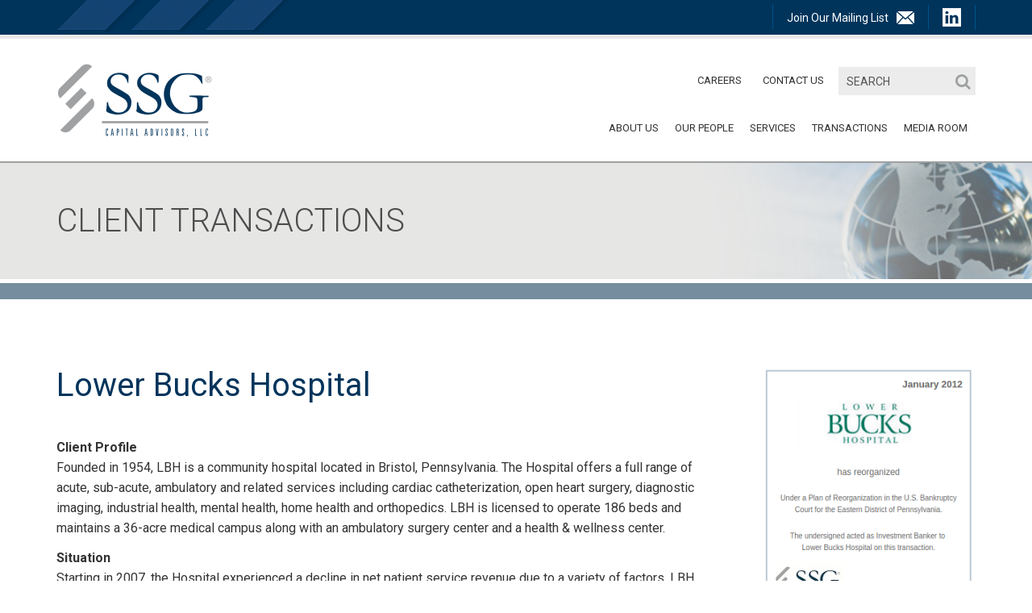

--- FILE ---
content_type: text/html; charset=UTF-8
request_url: https://www.ssgca.com/client-transaction/lower-bucks-hospital/
body_size: 3815
content:
<!doctype html><html lang="en-US"><head><meta charset="UTF-8"><meta name="viewport" content="width=device-width, initial-scale=1"><link rel="profile" href="https://gmpg.org/xfn/11"><link media="all" href="https://www.ssgca.com/wp-content/cache/autoptimize/css/autoptimize_9e11ec82b6a286e6728cb956088da634.css" rel="stylesheet"><title>Lower Bucks Hospital &#8211; SSG Capital Advisors, LLC</title><meta name='robots' content='max-image-preview:large' /><link rel="alternate" type="application/rss+xml" title="SSG Capital Advisors, LLC &raquo; Feed" href="https://www.ssgca.com/feed/" /><link rel="https://api.w.org/" href="https://www.ssgca.com/wp-json/" /><link rel="canonical" href="https://www.ssgca.com/client-transaction/lower-bucks-hospital/" /><link rel="alternate" title="oEmbed (JSON)" type="application/json+oembed" href="https://www.ssgca.com/wp-json/oembed/1.0/embed?url=https%3A%2F%2Fwww.ssgca.com%2Fclient-transaction%2Flower-bucks-hospital%2F" /><link rel="alternate" title="oEmbed (XML)" type="text/xml+oembed" href="https://www.ssgca.com/wp-json/oembed/1.0/embed?url=https%3A%2F%2Fwww.ssgca.com%2Fclient-transaction%2Flower-bucks-hospital%2F&#038;format=xml" /><link rel="icon" href="https://www.ssgca.com/wp-content/uploads/2020/11/favicon-91x150.png" sizes="32x32" /><link rel="icon" href="https://www.ssgca.com/wp-content/uploads/2020/11/favicon.png" sizes="192x192" /><link rel="apple-touch-icon" href="https://www.ssgca.com/wp-content/uploads/2020/11/favicon.png" /><meta name="msapplication-TileImage" content="https://www.ssgca.com/wp-content/uploads/2020/11/favicon.png" /></head><body data-rsssl=1 class="client-transaction-template-default single single-client-transaction postid-2936"><header class="header"><div class="header-top"><div class="container"><div class="topbar"><ul><li><a target="_blank" href="https://ssgca.com/join-ssg-email-list/"><span>Join Our Mailing List</span><img src="https://www.ssgca.com/wp-content/themes/ssgca/images/icon-mail.png" alt="Mail icon"></a></li><li><a target="_blank" href="https://www.linkedin.com/company/ssg-capital-advisors-llc"><img src="https://www.ssgca.com/wp-content/themes/ssgca/images/icon-linkedin.png" alt="Linkedin icon"></a></li></ul></div></div></div><div class="header-main"><div class="container"><div class="row"><div class="col-sm-3 col-md-2 col-lg-3 header-logo"><div class="logo"> <a href="https://www.ssgca.com"> <img src="https://www.ssgca.com/wp-content/uploads/2020/03/SSG_Logo.png" alt="SSGCA Logo" style="max-width:195px!important;"> </a></div></div><div class="col-sm-9 col-md-10 col-lg-9 header-nav"><div class="m-menu"> <span></span> <span></span> <span></span></div><div class="header-right"><div class="right-top"><div class="search-box"><form class="search-form" action="https://www.ssgca.com/" method="get"> <input type="text" name="s" class="h-search" id="search" placeholder="SEARCH" /> <button type="submit" class="h-submit"> <i class="fa fa-search"></i> </button></form></div><div class="small-navbar"><div class="menu-top-sub-menu-container"><ul id="menu-top-sub-menu" class="nav"><li id="menu-item-4893" class="menu-item menu-item-type-post_type menu-item-object-page menu-item-4893"><a href="https://www.ssgca.com/our-people/">Our People</a></li><li id="menu-item-3619" class="menu-item menu-item-type-post_type menu-item-object-page menu-item-3619"><a href="https://www.ssgca.com/careers/">Careers</a></li><li id="menu-item-3616" class="menu-item menu-item-type-post_type menu-item-object-page menu-item-3616"><a href="https://www.ssgca.com/contact_us/">Contact Us</a></li></ul></div></div></div><nav class="navbar"><div class="menu-top-menu-container"><ul id="menu-top-menu" class="nav"><li id="menu-item-68" class="menu-item menu-item-type-custom menu-item-object-custom menu-item-has-children menu-item-68"><a href="https://www.ssgca.com/about_us/">ABOUT US</a><ul class="sub-menu"><li id="menu-item-69" class="menu-item menu-item-type-post_type menu-item-object-page menu-item-69"><a href="https://www.ssgca.com/about_us/">About Us</a></li><li id="menu-item-72" class="menu-item menu-item-type-post_type menu-item-object-page menu-item-72"><a href="https://www.ssgca.com/history/">History</a></li><li id="menu-item-71" class="menu-item menu-item-type-post_type menu-item-object-page menu-item-71"><a href="https://www.ssgca.com/our-approach/">Our Approach</a></li></ul></li><li id="menu-item-75" class="menu-item menu-item-type-post_type menu-item-object-page menu-item-75"><a href="https://www.ssgca.com/our-people/">Our People</a></li><li id="menu-item-76" class="menu-item menu-item-type-custom menu-item-object-custom menu-item-has-children menu-item-76"><a href="https://www.ssgca.com/investment_banking_services/">SERVICES</a><ul class="sub-menu"><li id="menu-item-81" class="menu-item menu-item-type-post_type menu-item-object-page menu-item-81"><a href="https://www.ssgca.com/mergers_acquisitions/">Mergers &#038; Acquisitions</a></li><li id="menu-item-80" class="menu-item menu-item-type-post_type menu-item-object-page menu-item-80"><a href="https://www.ssgca.com/private_placement/">Private Placements</a></li><li id="menu-item-79" class="menu-item menu-item-type-post_type menu-item-object-page menu-item-79"><a href="https://www.ssgca.com/financial_restructurings/">Financial Restructurings</a></li><li id="menu-item-78" class="menu-item menu-item-type-post_type menu-item-object-page menu-item-78"><a href="https://www.ssgca.com/valuations/">Valuations</a></li></ul></li><li id="menu-item-83" class="menu-item menu-item-type-post_type menu-item-object-page menu-item-83"><a href="https://www.ssgca.com/client_transactions/">TRANSACTIONS</a></li><li id="menu-item-84" class="menu-item menu-item-type-custom menu-item-object-custom menu-item-has-children menu-item-84"><a href="https://www.ssgca.com/press_releases/">MEDIA ROOM</a><ul class="sub-menu"><li id="menu-item-90" class="menu-item menu-item-type-post_type menu-item-object-page menu-item-90"><a href="https://www.ssgca.com/press_releases/">Press Releases</a></li><li id="menu-item-89" class="menu-item menu-item-type-post_type menu-item-object-page current_page_parent menu-item-89"><a href="https://www.ssgca.com/news/">SSG in the News</a></li><li id="menu-item-88" class="menu-item menu-item-type-post_type menu-item-object-page menu-item-88"><a href="https://www.ssgca.com/press-kit/">Press Kit</a></li><li id="menu-item-87" class="menu-item menu-item-type-post_type menu-item-object-page menu-item-87"><a href="https://www.ssgca.com/speaking_engagements/">Speaking Engagements</a></li><li id="menu-item-86" class="menu-item menu-item-type-post_type menu-item-object-page menu-item-86"><a href="https://www.ssgca.com/published_articles/">Published Articles</a></li><li id="menu-item-85" class="menu-item menu-item-type-post_type menu-item-object-page menu-item-85"><a href="https://www.ssgca.com/video-vault/">Video Vault</a></li></ul></li></ul></div></nav></div></div></div></div></div></header><section class="main-content"><div class="inner-banner"><div class="container"><h2>CLIENT TRANSACTIONS</h2></div></div><div class="secondary-nav"></div><div class="inner-content-section two-column"><div class="container"><div class="row"><div class="col-sm-7 col-md-8 col-lg-9"><div class="left-content wow fadeInUp"><h2>Lower Bucks Hospital</h2><p><strong>Client Profile</strong><br /> Founded in 1954, LBH is a community hospital located in Bristol, Pennsylvania. The Hospital offers a full range of acute, sub-acute, ambulatory and related services including cardiac catheterization, open heart surgery, diagnostic imaging, industrial health, mental health, home health and orthopedics. LBH is licensed to operate 186 beds and maintains a 36-acre medical campus along with an ambulatory surgery center and a health &#038; wellness center.<br /> <strong>Situation</strong><br /> Starting in 2007, the Hospital experienced a decline in net patient service revenue due to a variety of factors. LBH sustained significant operating losses and, as a result, was forced to use a substantial amount of its working capital, including cash and investments, for capital expenditures, pension obligations and annual debt service. Unable to continue making the required principal payments on its secured debt, the Hospital and its subsidiaries filed for Chapter 11 in January 2010.<br /> <strong>Solution</strong><br /> LBH engaged SSG in October 2009 to explore strategic alternatives including the sale of substantially all of the Hospital&#8217;s assets as a going concern, raising additional debt or restructuring the Hospital&#8217;s $25 million of secured debt and $35 million of underfunded pension obligations. After marketing the Hospital and receiving several indications of interest, LBH&#8217;s management and professionals began to explore the potential to issue new debt in the form of long term bonds collateralized by recurring cash flow from legislatively approved grants from Bucks County (the &#8220;County&#8221;) equal to one-half of the newly approved table gaming assessment received by the County from the nearby Parx Casino. That new debt would be used to fund a stand alone Plan which would allow the Hospital to remain a not for profit and independent community full acute care facility. LBH&#8217;s professionals negotiated with all stakeholders during the lengthy engagement, including the Pension Benefit Guaranty Corporation, the Indenture Trustee for the Bondholders and the Creditors&#8217; Committee, culminating in a consensual Plan. The new $14 million bond offering through the Bucks County Redevelopment Authority, along with a new mortgage on the Hospital&#8217;s ambulatory surgery center and a portion of cash on hand were the sources of funding for the Plan which was confirmed in the U.S. Bankruptcy Court for the Eastern District of Pennsylvania on December 15, 2011 and went effective on January 19, 2012.</p></div></div><div class="col-sm-5 col-md-4 col-lg-3 sidebar wow fadeInUp"><div class="sidebar-team"><div class="transactions-widget"> <img src="https://www.ssgca.com/wp-content/uploads/2018/08/bucks.png"></div></div></div></div></div></div><div class="bottom-call-section"><div class="call-wrap"><div class="call-col"><h6>Philadelphia</h6><span>(610) 940-1094</span><a href="mailto:lmcdonough@ssgca.com">Email</a></div><div class="call-col"><h6>New York</h6><span>(212) 786-7432</span><a href="mailto:lmcdonough@ssgca.com">Email</a></div></div></div></section><footer class="footer"><div class="container"><div class="footer-nav"><div class="row"><div class="col-sm-6 col-md-3 footer-col"><section id="text-6" class="widget widget_text"><div class="textwidget"><p>Copyright 2025.<br /> SSG Capital Advisors, LLC.</p><p>All Rights Reserved</p><p>Securities offered through SSG Capital Advisors, LLC.<br /> <a href="http://www.sipc.org/"><u>Member SIPC</u></a> | <a href="http://www.finra.org/"><u>Member FINRA</u></a>, all other transactions effectuated through SSG Advisors LLC</p><p>Check the background of this investment professional on <a href="https://brokercheck.finra.org/firm/summary/150750" target="_blank" rel="noopener"><u>FINRA&#8217;s BrokerCheck</u> »</a></p></div></section></div><div class="col-sm-6 col-md-3 footer-col"><section id="text-7" class="widget widget_text"><h6 class="widget-title">Philadelphia</h6><div class="textwidget"><address>300 Barr Harbor Drive, Suite 420<br /> West Conshohocken, PA<br /> 19428</p> </address></div></section></div><div class="col-sm-6 col-md-3 footer-col"><section id="text-8" class="widget widget_text"><h6 class="widget-title">&nbsp;</h6><div class="textwidget"><p>Phone: <a href="tel:(610) 940-1094">(610) 940-1094</a><br /> Fax: <a href="tel:(610) 940-4719">(610) 940-4719</a></p></div></section></div><div class="col-sm-6 col-md-4 footer-m"><section id="nav_menu-2" class="widget widget_nav_menu"><h6 class="widget-title">Sitemap</h6><div class="menu-sitemap-footer-menu-container"><ul id="menu-sitemap-footer-menu" class="menu"><li id="menu-item-112" class="menu-item menu-item-type-post_type menu-item-object-page menu-item-home menu-item-112"><a href="https://www.ssgca.com/">Home</a></li><li id="menu-item-113" class="menu-item menu-item-type-post_type menu-item-object-page menu-item-113"><a href="https://www.ssgca.com/about_us/">About</a></li><li id="menu-item-114" class="menu-item menu-item-type-post_type menu-item-object-page menu-item-114"><a href="https://www.ssgca.com/our-people/">Our People</a></li><li id="menu-item-386" class="menu-item menu-item-type-post_type menu-item-object-page menu-item-386"><a href="https://www.ssgca.com/investment_banking_services/">Investment Banking Services</a></li><li id="menu-item-116" class="menu-item menu-item-type-post_type menu-item-object-page menu-item-116"><a href="https://www.ssgca.com/client_transactions/">Client Transactions</a></li><li id="menu-item-3669" class="menu-item menu-item-type-post_type menu-item-object-page menu-item-3669"><a href="https://www.ssgca.com/press_releases/">Media Room</a></li><li id="menu-item-118" class="menu-item menu-item-type-post_type menu-item-object-page menu-item-118"><a href="https://www.ssgca.com/contact_us/">Contact Us</a></li><li id="menu-item-3668" class="menu-item menu-item-type-post_type menu-item-object-page menu-item-3668"><a href="https://www.ssgca.com/careers/">Careers</a></li><li id="menu-item-3667" class="menu-item menu-item-type-post_type menu-item-object-page menu-item-3667"><a href="https://www.ssgca.com/disclosures/">Disclosures</a></li></ul></div></section></div></div></div></div></footer> <script type="text/javascript" src="https://www.ssgca.com/wp-includes/js/dist/hooks.min.js?ver=4d63a3d491d11ffd8ac6" id="wp-hooks-js"></script> <script type="text/javascript" src="https://www.ssgca.com/wp-includes/js/dist/i18n.min.js?ver=5e580eb46a90c2b997e6" id="wp-i18n-js"></script> <script type="text/javascript" id="wp-i18n-js-after">wp.i18n.setLocaleData( { 'text direction\u0004ltr': [ 'ltr' ] } );</script> <script type="text/javascript" id="contact-form-7-js-before">var wpcf7 = {
    "api": {
        "root": "https:\/\/www.ssgca.com\/wp-json\/",
        "namespace": "contact-form-7\/v1"
    },
    "cached": 1
};</script> <script type="text/javascript" src="https://www.google.com/recaptcha/api.js?render=6LcLlK4UAAAAAHvItCerMUffuPdT4LNt2zAK9NnN&amp;ver=3.0" id="google-recaptcha-js"></script> <script type="text/javascript" src="https://www.ssgca.com/wp-includes/js/dist/vendor/wp-polyfill.min.js?ver=3.15.0" id="wp-polyfill-js"></script> <script type="text/javascript" id="wpcf7-recaptcha-js-before">var wpcf7_recaptcha = {
    "sitekey": "6LcLlK4UAAAAAHvItCerMUffuPdT4LNt2zAK9NnN",
    "actions": {
        "homepage": "homepage",
        "contactform": "contactform"
    }
};</script> <script defer src="https://www.ssgca.com/wp-content/cache/autoptimize/js/autoptimize_b50f73779dda7383606fc15f495c3d34.js"></script></body></html><!-- Cache Enabler by KeyCDN @ Tue, 06 Jan 2026 00:05:55 GMT (https-index.html) -->

--- FILE ---
content_type: text/html; charset=utf-8
request_url: https://www.google.com/recaptcha/api2/anchor?ar=1&k=6LcLlK4UAAAAAHvItCerMUffuPdT4LNt2zAK9NnN&co=aHR0cHM6Ly93d3cuc3NnY2EuY29tOjQ0Mw..&hl=en&v=PoyoqOPhxBO7pBk68S4YbpHZ&size=invisible&anchor-ms=20000&execute-ms=30000&cb=7g9i6p7ygr8b
body_size: 48679
content:
<!DOCTYPE HTML><html dir="ltr" lang="en"><head><meta http-equiv="Content-Type" content="text/html; charset=UTF-8">
<meta http-equiv="X-UA-Compatible" content="IE=edge">
<title>reCAPTCHA</title>
<style type="text/css">
/* cyrillic-ext */
@font-face {
  font-family: 'Roboto';
  font-style: normal;
  font-weight: 400;
  font-stretch: 100%;
  src: url(//fonts.gstatic.com/s/roboto/v48/KFO7CnqEu92Fr1ME7kSn66aGLdTylUAMa3GUBHMdazTgWw.woff2) format('woff2');
  unicode-range: U+0460-052F, U+1C80-1C8A, U+20B4, U+2DE0-2DFF, U+A640-A69F, U+FE2E-FE2F;
}
/* cyrillic */
@font-face {
  font-family: 'Roboto';
  font-style: normal;
  font-weight: 400;
  font-stretch: 100%;
  src: url(//fonts.gstatic.com/s/roboto/v48/KFO7CnqEu92Fr1ME7kSn66aGLdTylUAMa3iUBHMdazTgWw.woff2) format('woff2');
  unicode-range: U+0301, U+0400-045F, U+0490-0491, U+04B0-04B1, U+2116;
}
/* greek-ext */
@font-face {
  font-family: 'Roboto';
  font-style: normal;
  font-weight: 400;
  font-stretch: 100%;
  src: url(//fonts.gstatic.com/s/roboto/v48/KFO7CnqEu92Fr1ME7kSn66aGLdTylUAMa3CUBHMdazTgWw.woff2) format('woff2');
  unicode-range: U+1F00-1FFF;
}
/* greek */
@font-face {
  font-family: 'Roboto';
  font-style: normal;
  font-weight: 400;
  font-stretch: 100%;
  src: url(//fonts.gstatic.com/s/roboto/v48/KFO7CnqEu92Fr1ME7kSn66aGLdTylUAMa3-UBHMdazTgWw.woff2) format('woff2');
  unicode-range: U+0370-0377, U+037A-037F, U+0384-038A, U+038C, U+038E-03A1, U+03A3-03FF;
}
/* math */
@font-face {
  font-family: 'Roboto';
  font-style: normal;
  font-weight: 400;
  font-stretch: 100%;
  src: url(//fonts.gstatic.com/s/roboto/v48/KFO7CnqEu92Fr1ME7kSn66aGLdTylUAMawCUBHMdazTgWw.woff2) format('woff2');
  unicode-range: U+0302-0303, U+0305, U+0307-0308, U+0310, U+0312, U+0315, U+031A, U+0326-0327, U+032C, U+032F-0330, U+0332-0333, U+0338, U+033A, U+0346, U+034D, U+0391-03A1, U+03A3-03A9, U+03B1-03C9, U+03D1, U+03D5-03D6, U+03F0-03F1, U+03F4-03F5, U+2016-2017, U+2034-2038, U+203C, U+2040, U+2043, U+2047, U+2050, U+2057, U+205F, U+2070-2071, U+2074-208E, U+2090-209C, U+20D0-20DC, U+20E1, U+20E5-20EF, U+2100-2112, U+2114-2115, U+2117-2121, U+2123-214F, U+2190, U+2192, U+2194-21AE, U+21B0-21E5, U+21F1-21F2, U+21F4-2211, U+2213-2214, U+2216-22FF, U+2308-230B, U+2310, U+2319, U+231C-2321, U+2336-237A, U+237C, U+2395, U+239B-23B7, U+23D0, U+23DC-23E1, U+2474-2475, U+25AF, U+25B3, U+25B7, U+25BD, U+25C1, U+25CA, U+25CC, U+25FB, U+266D-266F, U+27C0-27FF, U+2900-2AFF, U+2B0E-2B11, U+2B30-2B4C, U+2BFE, U+3030, U+FF5B, U+FF5D, U+1D400-1D7FF, U+1EE00-1EEFF;
}
/* symbols */
@font-face {
  font-family: 'Roboto';
  font-style: normal;
  font-weight: 400;
  font-stretch: 100%;
  src: url(//fonts.gstatic.com/s/roboto/v48/KFO7CnqEu92Fr1ME7kSn66aGLdTylUAMaxKUBHMdazTgWw.woff2) format('woff2');
  unicode-range: U+0001-000C, U+000E-001F, U+007F-009F, U+20DD-20E0, U+20E2-20E4, U+2150-218F, U+2190, U+2192, U+2194-2199, U+21AF, U+21E6-21F0, U+21F3, U+2218-2219, U+2299, U+22C4-22C6, U+2300-243F, U+2440-244A, U+2460-24FF, U+25A0-27BF, U+2800-28FF, U+2921-2922, U+2981, U+29BF, U+29EB, U+2B00-2BFF, U+4DC0-4DFF, U+FFF9-FFFB, U+10140-1018E, U+10190-1019C, U+101A0, U+101D0-101FD, U+102E0-102FB, U+10E60-10E7E, U+1D2C0-1D2D3, U+1D2E0-1D37F, U+1F000-1F0FF, U+1F100-1F1AD, U+1F1E6-1F1FF, U+1F30D-1F30F, U+1F315, U+1F31C, U+1F31E, U+1F320-1F32C, U+1F336, U+1F378, U+1F37D, U+1F382, U+1F393-1F39F, U+1F3A7-1F3A8, U+1F3AC-1F3AF, U+1F3C2, U+1F3C4-1F3C6, U+1F3CA-1F3CE, U+1F3D4-1F3E0, U+1F3ED, U+1F3F1-1F3F3, U+1F3F5-1F3F7, U+1F408, U+1F415, U+1F41F, U+1F426, U+1F43F, U+1F441-1F442, U+1F444, U+1F446-1F449, U+1F44C-1F44E, U+1F453, U+1F46A, U+1F47D, U+1F4A3, U+1F4B0, U+1F4B3, U+1F4B9, U+1F4BB, U+1F4BF, U+1F4C8-1F4CB, U+1F4D6, U+1F4DA, U+1F4DF, U+1F4E3-1F4E6, U+1F4EA-1F4ED, U+1F4F7, U+1F4F9-1F4FB, U+1F4FD-1F4FE, U+1F503, U+1F507-1F50B, U+1F50D, U+1F512-1F513, U+1F53E-1F54A, U+1F54F-1F5FA, U+1F610, U+1F650-1F67F, U+1F687, U+1F68D, U+1F691, U+1F694, U+1F698, U+1F6AD, U+1F6B2, U+1F6B9-1F6BA, U+1F6BC, U+1F6C6-1F6CF, U+1F6D3-1F6D7, U+1F6E0-1F6EA, U+1F6F0-1F6F3, U+1F6F7-1F6FC, U+1F700-1F7FF, U+1F800-1F80B, U+1F810-1F847, U+1F850-1F859, U+1F860-1F887, U+1F890-1F8AD, U+1F8B0-1F8BB, U+1F8C0-1F8C1, U+1F900-1F90B, U+1F93B, U+1F946, U+1F984, U+1F996, U+1F9E9, U+1FA00-1FA6F, U+1FA70-1FA7C, U+1FA80-1FA89, U+1FA8F-1FAC6, U+1FACE-1FADC, U+1FADF-1FAE9, U+1FAF0-1FAF8, U+1FB00-1FBFF;
}
/* vietnamese */
@font-face {
  font-family: 'Roboto';
  font-style: normal;
  font-weight: 400;
  font-stretch: 100%;
  src: url(//fonts.gstatic.com/s/roboto/v48/KFO7CnqEu92Fr1ME7kSn66aGLdTylUAMa3OUBHMdazTgWw.woff2) format('woff2');
  unicode-range: U+0102-0103, U+0110-0111, U+0128-0129, U+0168-0169, U+01A0-01A1, U+01AF-01B0, U+0300-0301, U+0303-0304, U+0308-0309, U+0323, U+0329, U+1EA0-1EF9, U+20AB;
}
/* latin-ext */
@font-face {
  font-family: 'Roboto';
  font-style: normal;
  font-weight: 400;
  font-stretch: 100%;
  src: url(//fonts.gstatic.com/s/roboto/v48/KFO7CnqEu92Fr1ME7kSn66aGLdTylUAMa3KUBHMdazTgWw.woff2) format('woff2');
  unicode-range: U+0100-02BA, U+02BD-02C5, U+02C7-02CC, U+02CE-02D7, U+02DD-02FF, U+0304, U+0308, U+0329, U+1D00-1DBF, U+1E00-1E9F, U+1EF2-1EFF, U+2020, U+20A0-20AB, U+20AD-20C0, U+2113, U+2C60-2C7F, U+A720-A7FF;
}
/* latin */
@font-face {
  font-family: 'Roboto';
  font-style: normal;
  font-weight: 400;
  font-stretch: 100%;
  src: url(//fonts.gstatic.com/s/roboto/v48/KFO7CnqEu92Fr1ME7kSn66aGLdTylUAMa3yUBHMdazQ.woff2) format('woff2');
  unicode-range: U+0000-00FF, U+0131, U+0152-0153, U+02BB-02BC, U+02C6, U+02DA, U+02DC, U+0304, U+0308, U+0329, U+2000-206F, U+20AC, U+2122, U+2191, U+2193, U+2212, U+2215, U+FEFF, U+FFFD;
}
/* cyrillic-ext */
@font-face {
  font-family: 'Roboto';
  font-style: normal;
  font-weight: 500;
  font-stretch: 100%;
  src: url(//fonts.gstatic.com/s/roboto/v48/KFO7CnqEu92Fr1ME7kSn66aGLdTylUAMa3GUBHMdazTgWw.woff2) format('woff2');
  unicode-range: U+0460-052F, U+1C80-1C8A, U+20B4, U+2DE0-2DFF, U+A640-A69F, U+FE2E-FE2F;
}
/* cyrillic */
@font-face {
  font-family: 'Roboto';
  font-style: normal;
  font-weight: 500;
  font-stretch: 100%;
  src: url(//fonts.gstatic.com/s/roboto/v48/KFO7CnqEu92Fr1ME7kSn66aGLdTylUAMa3iUBHMdazTgWw.woff2) format('woff2');
  unicode-range: U+0301, U+0400-045F, U+0490-0491, U+04B0-04B1, U+2116;
}
/* greek-ext */
@font-face {
  font-family: 'Roboto';
  font-style: normal;
  font-weight: 500;
  font-stretch: 100%;
  src: url(//fonts.gstatic.com/s/roboto/v48/KFO7CnqEu92Fr1ME7kSn66aGLdTylUAMa3CUBHMdazTgWw.woff2) format('woff2');
  unicode-range: U+1F00-1FFF;
}
/* greek */
@font-face {
  font-family: 'Roboto';
  font-style: normal;
  font-weight: 500;
  font-stretch: 100%;
  src: url(//fonts.gstatic.com/s/roboto/v48/KFO7CnqEu92Fr1ME7kSn66aGLdTylUAMa3-UBHMdazTgWw.woff2) format('woff2');
  unicode-range: U+0370-0377, U+037A-037F, U+0384-038A, U+038C, U+038E-03A1, U+03A3-03FF;
}
/* math */
@font-face {
  font-family: 'Roboto';
  font-style: normal;
  font-weight: 500;
  font-stretch: 100%;
  src: url(//fonts.gstatic.com/s/roboto/v48/KFO7CnqEu92Fr1ME7kSn66aGLdTylUAMawCUBHMdazTgWw.woff2) format('woff2');
  unicode-range: U+0302-0303, U+0305, U+0307-0308, U+0310, U+0312, U+0315, U+031A, U+0326-0327, U+032C, U+032F-0330, U+0332-0333, U+0338, U+033A, U+0346, U+034D, U+0391-03A1, U+03A3-03A9, U+03B1-03C9, U+03D1, U+03D5-03D6, U+03F0-03F1, U+03F4-03F5, U+2016-2017, U+2034-2038, U+203C, U+2040, U+2043, U+2047, U+2050, U+2057, U+205F, U+2070-2071, U+2074-208E, U+2090-209C, U+20D0-20DC, U+20E1, U+20E5-20EF, U+2100-2112, U+2114-2115, U+2117-2121, U+2123-214F, U+2190, U+2192, U+2194-21AE, U+21B0-21E5, U+21F1-21F2, U+21F4-2211, U+2213-2214, U+2216-22FF, U+2308-230B, U+2310, U+2319, U+231C-2321, U+2336-237A, U+237C, U+2395, U+239B-23B7, U+23D0, U+23DC-23E1, U+2474-2475, U+25AF, U+25B3, U+25B7, U+25BD, U+25C1, U+25CA, U+25CC, U+25FB, U+266D-266F, U+27C0-27FF, U+2900-2AFF, U+2B0E-2B11, U+2B30-2B4C, U+2BFE, U+3030, U+FF5B, U+FF5D, U+1D400-1D7FF, U+1EE00-1EEFF;
}
/* symbols */
@font-face {
  font-family: 'Roboto';
  font-style: normal;
  font-weight: 500;
  font-stretch: 100%;
  src: url(//fonts.gstatic.com/s/roboto/v48/KFO7CnqEu92Fr1ME7kSn66aGLdTylUAMaxKUBHMdazTgWw.woff2) format('woff2');
  unicode-range: U+0001-000C, U+000E-001F, U+007F-009F, U+20DD-20E0, U+20E2-20E4, U+2150-218F, U+2190, U+2192, U+2194-2199, U+21AF, U+21E6-21F0, U+21F3, U+2218-2219, U+2299, U+22C4-22C6, U+2300-243F, U+2440-244A, U+2460-24FF, U+25A0-27BF, U+2800-28FF, U+2921-2922, U+2981, U+29BF, U+29EB, U+2B00-2BFF, U+4DC0-4DFF, U+FFF9-FFFB, U+10140-1018E, U+10190-1019C, U+101A0, U+101D0-101FD, U+102E0-102FB, U+10E60-10E7E, U+1D2C0-1D2D3, U+1D2E0-1D37F, U+1F000-1F0FF, U+1F100-1F1AD, U+1F1E6-1F1FF, U+1F30D-1F30F, U+1F315, U+1F31C, U+1F31E, U+1F320-1F32C, U+1F336, U+1F378, U+1F37D, U+1F382, U+1F393-1F39F, U+1F3A7-1F3A8, U+1F3AC-1F3AF, U+1F3C2, U+1F3C4-1F3C6, U+1F3CA-1F3CE, U+1F3D4-1F3E0, U+1F3ED, U+1F3F1-1F3F3, U+1F3F5-1F3F7, U+1F408, U+1F415, U+1F41F, U+1F426, U+1F43F, U+1F441-1F442, U+1F444, U+1F446-1F449, U+1F44C-1F44E, U+1F453, U+1F46A, U+1F47D, U+1F4A3, U+1F4B0, U+1F4B3, U+1F4B9, U+1F4BB, U+1F4BF, U+1F4C8-1F4CB, U+1F4D6, U+1F4DA, U+1F4DF, U+1F4E3-1F4E6, U+1F4EA-1F4ED, U+1F4F7, U+1F4F9-1F4FB, U+1F4FD-1F4FE, U+1F503, U+1F507-1F50B, U+1F50D, U+1F512-1F513, U+1F53E-1F54A, U+1F54F-1F5FA, U+1F610, U+1F650-1F67F, U+1F687, U+1F68D, U+1F691, U+1F694, U+1F698, U+1F6AD, U+1F6B2, U+1F6B9-1F6BA, U+1F6BC, U+1F6C6-1F6CF, U+1F6D3-1F6D7, U+1F6E0-1F6EA, U+1F6F0-1F6F3, U+1F6F7-1F6FC, U+1F700-1F7FF, U+1F800-1F80B, U+1F810-1F847, U+1F850-1F859, U+1F860-1F887, U+1F890-1F8AD, U+1F8B0-1F8BB, U+1F8C0-1F8C1, U+1F900-1F90B, U+1F93B, U+1F946, U+1F984, U+1F996, U+1F9E9, U+1FA00-1FA6F, U+1FA70-1FA7C, U+1FA80-1FA89, U+1FA8F-1FAC6, U+1FACE-1FADC, U+1FADF-1FAE9, U+1FAF0-1FAF8, U+1FB00-1FBFF;
}
/* vietnamese */
@font-face {
  font-family: 'Roboto';
  font-style: normal;
  font-weight: 500;
  font-stretch: 100%;
  src: url(//fonts.gstatic.com/s/roboto/v48/KFO7CnqEu92Fr1ME7kSn66aGLdTylUAMa3OUBHMdazTgWw.woff2) format('woff2');
  unicode-range: U+0102-0103, U+0110-0111, U+0128-0129, U+0168-0169, U+01A0-01A1, U+01AF-01B0, U+0300-0301, U+0303-0304, U+0308-0309, U+0323, U+0329, U+1EA0-1EF9, U+20AB;
}
/* latin-ext */
@font-face {
  font-family: 'Roboto';
  font-style: normal;
  font-weight: 500;
  font-stretch: 100%;
  src: url(//fonts.gstatic.com/s/roboto/v48/KFO7CnqEu92Fr1ME7kSn66aGLdTylUAMa3KUBHMdazTgWw.woff2) format('woff2');
  unicode-range: U+0100-02BA, U+02BD-02C5, U+02C7-02CC, U+02CE-02D7, U+02DD-02FF, U+0304, U+0308, U+0329, U+1D00-1DBF, U+1E00-1E9F, U+1EF2-1EFF, U+2020, U+20A0-20AB, U+20AD-20C0, U+2113, U+2C60-2C7F, U+A720-A7FF;
}
/* latin */
@font-face {
  font-family: 'Roboto';
  font-style: normal;
  font-weight: 500;
  font-stretch: 100%;
  src: url(//fonts.gstatic.com/s/roboto/v48/KFO7CnqEu92Fr1ME7kSn66aGLdTylUAMa3yUBHMdazQ.woff2) format('woff2');
  unicode-range: U+0000-00FF, U+0131, U+0152-0153, U+02BB-02BC, U+02C6, U+02DA, U+02DC, U+0304, U+0308, U+0329, U+2000-206F, U+20AC, U+2122, U+2191, U+2193, U+2212, U+2215, U+FEFF, U+FFFD;
}
/* cyrillic-ext */
@font-face {
  font-family: 'Roboto';
  font-style: normal;
  font-weight: 900;
  font-stretch: 100%;
  src: url(//fonts.gstatic.com/s/roboto/v48/KFO7CnqEu92Fr1ME7kSn66aGLdTylUAMa3GUBHMdazTgWw.woff2) format('woff2');
  unicode-range: U+0460-052F, U+1C80-1C8A, U+20B4, U+2DE0-2DFF, U+A640-A69F, U+FE2E-FE2F;
}
/* cyrillic */
@font-face {
  font-family: 'Roboto';
  font-style: normal;
  font-weight: 900;
  font-stretch: 100%;
  src: url(//fonts.gstatic.com/s/roboto/v48/KFO7CnqEu92Fr1ME7kSn66aGLdTylUAMa3iUBHMdazTgWw.woff2) format('woff2');
  unicode-range: U+0301, U+0400-045F, U+0490-0491, U+04B0-04B1, U+2116;
}
/* greek-ext */
@font-face {
  font-family: 'Roboto';
  font-style: normal;
  font-weight: 900;
  font-stretch: 100%;
  src: url(//fonts.gstatic.com/s/roboto/v48/KFO7CnqEu92Fr1ME7kSn66aGLdTylUAMa3CUBHMdazTgWw.woff2) format('woff2');
  unicode-range: U+1F00-1FFF;
}
/* greek */
@font-face {
  font-family: 'Roboto';
  font-style: normal;
  font-weight: 900;
  font-stretch: 100%;
  src: url(//fonts.gstatic.com/s/roboto/v48/KFO7CnqEu92Fr1ME7kSn66aGLdTylUAMa3-UBHMdazTgWw.woff2) format('woff2');
  unicode-range: U+0370-0377, U+037A-037F, U+0384-038A, U+038C, U+038E-03A1, U+03A3-03FF;
}
/* math */
@font-face {
  font-family: 'Roboto';
  font-style: normal;
  font-weight: 900;
  font-stretch: 100%;
  src: url(//fonts.gstatic.com/s/roboto/v48/KFO7CnqEu92Fr1ME7kSn66aGLdTylUAMawCUBHMdazTgWw.woff2) format('woff2');
  unicode-range: U+0302-0303, U+0305, U+0307-0308, U+0310, U+0312, U+0315, U+031A, U+0326-0327, U+032C, U+032F-0330, U+0332-0333, U+0338, U+033A, U+0346, U+034D, U+0391-03A1, U+03A3-03A9, U+03B1-03C9, U+03D1, U+03D5-03D6, U+03F0-03F1, U+03F4-03F5, U+2016-2017, U+2034-2038, U+203C, U+2040, U+2043, U+2047, U+2050, U+2057, U+205F, U+2070-2071, U+2074-208E, U+2090-209C, U+20D0-20DC, U+20E1, U+20E5-20EF, U+2100-2112, U+2114-2115, U+2117-2121, U+2123-214F, U+2190, U+2192, U+2194-21AE, U+21B0-21E5, U+21F1-21F2, U+21F4-2211, U+2213-2214, U+2216-22FF, U+2308-230B, U+2310, U+2319, U+231C-2321, U+2336-237A, U+237C, U+2395, U+239B-23B7, U+23D0, U+23DC-23E1, U+2474-2475, U+25AF, U+25B3, U+25B7, U+25BD, U+25C1, U+25CA, U+25CC, U+25FB, U+266D-266F, U+27C0-27FF, U+2900-2AFF, U+2B0E-2B11, U+2B30-2B4C, U+2BFE, U+3030, U+FF5B, U+FF5D, U+1D400-1D7FF, U+1EE00-1EEFF;
}
/* symbols */
@font-face {
  font-family: 'Roboto';
  font-style: normal;
  font-weight: 900;
  font-stretch: 100%;
  src: url(//fonts.gstatic.com/s/roboto/v48/KFO7CnqEu92Fr1ME7kSn66aGLdTylUAMaxKUBHMdazTgWw.woff2) format('woff2');
  unicode-range: U+0001-000C, U+000E-001F, U+007F-009F, U+20DD-20E0, U+20E2-20E4, U+2150-218F, U+2190, U+2192, U+2194-2199, U+21AF, U+21E6-21F0, U+21F3, U+2218-2219, U+2299, U+22C4-22C6, U+2300-243F, U+2440-244A, U+2460-24FF, U+25A0-27BF, U+2800-28FF, U+2921-2922, U+2981, U+29BF, U+29EB, U+2B00-2BFF, U+4DC0-4DFF, U+FFF9-FFFB, U+10140-1018E, U+10190-1019C, U+101A0, U+101D0-101FD, U+102E0-102FB, U+10E60-10E7E, U+1D2C0-1D2D3, U+1D2E0-1D37F, U+1F000-1F0FF, U+1F100-1F1AD, U+1F1E6-1F1FF, U+1F30D-1F30F, U+1F315, U+1F31C, U+1F31E, U+1F320-1F32C, U+1F336, U+1F378, U+1F37D, U+1F382, U+1F393-1F39F, U+1F3A7-1F3A8, U+1F3AC-1F3AF, U+1F3C2, U+1F3C4-1F3C6, U+1F3CA-1F3CE, U+1F3D4-1F3E0, U+1F3ED, U+1F3F1-1F3F3, U+1F3F5-1F3F7, U+1F408, U+1F415, U+1F41F, U+1F426, U+1F43F, U+1F441-1F442, U+1F444, U+1F446-1F449, U+1F44C-1F44E, U+1F453, U+1F46A, U+1F47D, U+1F4A3, U+1F4B0, U+1F4B3, U+1F4B9, U+1F4BB, U+1F4BF, U+1F4C8-1F4CB, U+1F4D6, U+1F4DA, U+1F4DF, U+1F4E3-1F4E6, U+1F4EA-1F4ED, U+1F4F7, U+1F4F9-1F4FB, U+1F4FD-1F4FE, U+1F503, U+1F507-1F50B, U+1F50D, U+1F512-1F513, U+1F53E-1F54A, U+1F54F-1F5FA, U+1F610, U+1F650-1F67F, U+1F687, U+1F68D, U+1F691, U+1F694, U+1F698, U+1F6AD, U+1F6B2, U+1F6B9-1F6BA, U+1F6BC, U+1F6C6-1F6CF, U+1F6D3-1F6D7, U+1F6E0-1F6EA, U+1F6F0-1F6F3, U+1F6F7-1F6FC, U+1F700-1F7FF, U+1F800-1F80B, U+1F810-1F847, U+1F850-1F859, U+1F860-1F887, U+1F890-1F8AD, U+1F8B0-1F8BB, U+1F8C0-1F8C1, U+1F900-1F90B, U+1F93B, U+1F946, U+1F984, U+1F996, U+1F9E9, U+1FA00-1FA6F, U+1FA70-1FA7C, U+1FA80-1FA89, U+1FA8F-1FAC6, U+1FACE-1FADC, U+1FADF-1FAE9, U+1FAF0-1FAF8, U+1FB00-1FBFF;
}
/* vietnamese */
@font-face {
  font-family: 'Roboto';
  font-style: normal;
  font-weight: 900;
  font-stretch: 100%;
  src: url(//fonts.gstatic.com/s/roboto/v48/KFO7CnqEu92Fr1ME7kSn66aGLdTylUAMa3OUBHMdazTgWw.woff2) format('woff2');
  unicode-range: U+0102-0103, U+0110-0111, U+0128-0129, U+0168-0169, U+01A0-01A1, U+01AF-01B0, U+0300-0301, U+0303-0304, U+0308-0309, U+0323, U+0329, U+1EA0-1EF9, U+20AB;
}
/* latin-ext */
@font-face {
  font-family: 'Roboto';
  font-style: normal;
  font-weight: 900;
  font-stretch: 100%;
  src: url(//fonts.gstatic.com/s/roboto/v48/KFO7CnqEu92Fr1ME7kSn66aGLdTylUAMa3KUBHMdazTgWw.woff2) format('woff2');
  unicode-range: U+0100-02BA, U+02BD-02C5, U+02C7-02CC, U+02CE-02D7, U+02DD-02FF, U+0304, U+0308, U+0329, U+1D00-1DBF, U+1E00-1E9F, U+1EF2-1EFF, U+2020, U+20A0-20AB, U+20AD-20C0, U+2113, U+2C60-2C7F, U+A720-A7FF;
}
/* latin */
@font-face {
  font-family: 'Roboto';
  font-style: normal;
  font-weight: 900;
  font-stretch: 100%;
  src: url(//fonts.gstatic.com/s/roboto/v48/KFO7CnqEu92Fr1ME7kSn66aGLdTylUAMa3yUBHMdazQ.woff2) format('woff2');
  unicode-range: U+0000-00FF, U+0131, U+0152-0153, U+02BB-02BC, U+02C6, U+02DA, U+02DC, U+0304, U+0308, U+0329, U+2000-206F, U+20AC, U+2122, U+2191, U+2193, U+2212, U+2215, U+FEFF, U+FFFD;
}

</style>
<link rel="stylesheet" type="text/css" href="https://www.gstatic.com/recaptcha/releases/PoyoqOPhxBO7pBk68S4YbpHZ/styles__ltr.css">
<script nonce="PRKWe794pFlw6mfcsaoRiA" type="text/javascript">window['__recaptcha_api'] = 'https://www.google.com/recaptcha/api2/';</script>
<script type="text/javascript" src="https://www.gstatic.com/recaptcha/releases/PoyoqOPhxBO7pBk68S4YbpHZ/recaptcha__en.js" nonce="PRKWe794pFlw6mfcsaoRiA">
      
    </script></head>
<body><div id="rc-anchor-alert" class="rc-anchor-alert"></div>
<input type="hidden" id="recaptcha-token" value="[base64]">
<script type="text/javascript" nonce="PRKWe794pFlw6mfcsaoRiA">
      recaptcha.anchor.Main.init("[\x22ainput\x22,[\x22bgdata\x22,\x22\x22,\[base64]/[base64]/[base64]/[base64]/[base64]/[base64]/[base64]/[base64]/[base64]/[base64]\\u003d\x22,\[base64]\\u003d\\u003d\x22,\x22wrfCj8OdWcO4ZT3CvMORw5dFw7/[base64]/CrMKSUMOnbsOiLsKoGsOXwqlOBzHDlcOqC1rDocKbw6ImK8OLw7Z2wq/[base64]/Cq8Kow47CgsO9W8ONw7gYwo/CiMK/InY1UzIyM8KXwqXCtGvDnlTCojsswo0HwoLClsOoMsKFGAHDv0ULb8OqworCtUxORGktwoDClQh3w7peUW3DmCbCnXE2CcKaw4HDscKNw7o5PFrDoMOBworCqMO/AsOyQMO/f8KZw6fDkFTDgCrDscOxLsK6LA3CjgN2IMOxwo8jEMOBwrssE8K6w4pOwpBdOMOuwqDDmMKpSTcIw4DDlsKvIjfDh1XClsO0ETXDixhWLUlZw7nCnX3DpCTDuRE3R1/DhzDChEx1XCwjw5LDusOEbmfDvV5ZGzhye8OZwofDs1pvw6c3w7slw487wrLCi8KzKiPDn8Klwos6wr7DlVMEw457BFw/XVbCqlLChkQ0w5QTRsO7PQs0w6vCj8KPw5TDiQk6KcOmw5lMSmcHwovCtMKbwoHDv8Oqwp3Co8Ouw5nDlsK1cndDwp/CrTtDMgXDmsOGK8Oiw5nDtsO7w5xUw7zCicKKwpHCqsK/IjnCpgd/[base64]/Ck8Oew5PDvDfDo8K0w5DCscOrekrCjXYubcOVwqfDsMKZwqZZMQ0CJznCmQJzwpPCl1t/wpfCgsOZw4rCisOwwrPDt2LDmMODw5PDiUXCjljCq8KjNypawrxpdjbCkMOWw77Chm/DmnfDkcOLBSRbwostw5odbAJJQiUifRR1M8KDIcKmMsKvwoLCki7CnMO6w71RQiVbHXHCvF8bw4vCg8OEw6HCtlxdwpHDigUlw5HCoCgpw6UCZ8OZwrIoZ8Opw65vEHkyw5XDuDd/[base64]/Cn8OJwopbw47DtsKawp5iYsOtwpgKwpEEwpzCllEkw7U4G8OTw5s7LMOZwqPCpMO2w5Nqwr7DvMO2A8OGw6tdw77Coz1HfsOQwpEcwr7CsWfClDrDmxEow6hIMC3DiX/Dpy4fwqDDrsOAciJew4tBEGvCssODw6LCsTXDiDfDhjPCmMOWwo1kw5Ypw5fCr17CtsKKVcK9w5E8d1t2w40twrhoaVx9c8Kiw694wprDiAQVwrzCiULCtVzChm9NwrbCiMKRw5/Ckyc/wqJjw7RCNMONwo/[base64]/w5fDrsO0FF3Du1fDhsOac3vCvcOhasKwwrXDmcO6w6XCpMK7wqhRw6opwoZww4zDnFPCv1PDgF/[base64]/c1IcAsKTwqDDoFrCv8O0w73DrH/[base64]/Dt0l+N8OBL8OyLBTDlcOxQy7CjcK1w5UZwr8LFRHCjMONwpcBcMK8woIbWMKQFsOmasK1Bg5ewowdwo9mwobClHXCqznChMOtwq3CqsKXKsKBw4nCgjfCjcKbRMOBQhJoNwpHH8KTw5nDnzEpw73Dm2TClDTDn1l9wpvCssKvw4thb24jw5/DiW/DqMKxN0oVw6pHQcKAw7g4wo5kw7/DlQvDoFZew70fw6Udwo/Dq8KTwrDDr8Kuw5YkEcKmwrPCmSzDqsOuTHXCl1nCmcOILwjCssK3RHTDn8ODwos7VxQUwq/[base64]/w53CsGQWw7wIw5rDnDLCoCVewpzCscONw7/DjnAlw717LsOnbMOnwrwGVMKSFBgHw6/Ct1/Dn8Ofw5ISFcKKGwQBwo4rwpoNJDzDux0Fw5Mkw7kTw5nCvnXCrXFCw7XDmQc4LSrCiGpVwo/CiFPDrEzDoMK3XkkDw5HDnAvDghfDqcKXw7nCk8K9wqVGwrFnMTDDh0h6w5bCgsKvN8KPwqHCu8O5wrkOB8OBHcKhwophw4s6cB4mRFPDssOGw5TCuSXCn2HDumDCi3MFXnxHTCvCi8O4cF57wrbCqMO9wrwmPsOxw7QKUAzDvx5zw7rCkMOTw7jDn1kaa0/Cj2pLwpoNLMOEwoDCji7CjMONw68LwrIdw6Bpw5otwrXDpMKhw6DCmcOFFcKMw6Jjw6rDqQwucsKsAMK2w7DDiMKiwpzDusKpO8KDw7zCgzFQwqFPwphKXj/DrkXDhjU5ZHcmw4pGfcOXKMK1w7tiFsKUdcOzSwBXw5rDs8Kdw7/[base64]/DkT/CvcONwrTCkBtJBMKlCcKRwo3DnXrCnGTCi8KUA20Dw6xCFTfDhMOSZMOSw7HDqETCicKlw6gHcF98w6LChMO4wrkdwoHDvmTDpjLDmURow7fDr8KZw7PDr8Kcw6nCvAMPw6xtX8KYLTXDoTbDv0IawoAseyUXC8K/wr1YWnAESlbClSvChMKIN8ONbE3CoBw9w5JYw4TCkUljw6UQezzCpMKZwqlFw6HCisOMWHAFwqXDh8KCw4h+JsKmw7RZw5bDrcOTwq49woRUw5/Cp8OscADDqUDCv8Ouf2t7wrNrMkbDnMKwJ8Knw7p3w7dow7jClcKzw5VNwrXCg8O4w7bCqWN9Tk/CrcKTwqnCrmQ4w5l6w6bCoVVcwpfDrlrDgsKbw419w4/DlsOFwrgQXMOsG8K/wqzCusK2wo1NdGcow7hiw6LDrAbCjDkHYRYVcFTCl8KVScKZw797A8OracKUQC4WJsOxIitYwodywoBDQcKzbsKmwr3Du0jCvxEqRsKiwr/DpAQGZsKEKsOsfltlwqzDq8O1DhzDv8KPw6lnVh3DhMOvw7MUdMO/[base64]/[base64]/[base64]/[base64]/DlMOsJFrCoyELJ8O+EsKwLsKFwpE5WG7DpsO4w7DCvMOVw4DCpMOSw5gdOcO/wobDg8O1JTvCo8KSIsOXw6Qrw4TCp8KywqkkE8OfWMO6wp5KwqvDv8K+YHfCocKmw6DDlS0HwrQcRMKUwrFsWFfDtsKUHmNIw4rCg30+wrrDok/[base64]/DqsKVw5/Cu8K7McK5dzANV0fDqcK5w5EQPcOnw4TCrH/ChcOuwp/[base64]/GcOFcj/DhsOjDsKrEcKdw7rCmX/[base64]/DlMOGIjXDpwgVBw1twrLDlMO+PsKDW8KkKz/Cs8KVw781G8K5e00odcKMSMOkRgzDgzPDosO9wo/CnsKuU8Oyw53Dq8OwwqjChHxzw79ewqUqeS09WjcawrPDoVrCtkTCqDTCuT/DsW/DnjvDk8OrwoEjCVbDgmo8NcKlwp9GwqfDp8KSwr8/w7xLPMOCPMKvwrBsLMKlwpHCtMKZw6xRw59bw5M8w4MSRsOfwqAXGSXClQQqw7TDr1/Ct8OxwqtpD0PChGUdwrVswpUpFMO3XsOjwql/w7hTw4BVwppXWkLDtRvCtCHDuwciw4/[base64]/w7Avwr5VdA0TLcKiw647X8OSw4DDhsKPw7MfFGjCocOlPsKwwpHDoDjChy0QwrdnwqFEwpMXEcOwe8KPw6U8bEHDp1LCgnbClcOIfhVGQxUzw7TDh0NJM8Kpw4ZGwqQ/wr7DlAXDh8KiKsOUA8KWeMOtwpcCwq4/WF0QCUJewr8Yw7kew79mbR/DjMKIasOkw5d5wpHCvMKTw5bCmXthwonChcKmBsKqwojCrcKpOFTCm0XDsMKjwrzDs8KMVcOUGz/CvsKiwo7Cgj/CkcOtYzrDusOIdGk/w7wBw7rDimrDlVXDo8K1w7AeVwXCrXzDs8KtQMKEaMOtacO/cjLDr1BHwrB5e8OiNBJhfCBNwqjCu8OBT0bDvcOhw7nDvMOBWkcXcBjDg8OETsO+cQEMWXJMwqfDm0crwrHCucOBXgBrw77CucKtw79lw7cowpTCn1h6wrEbUjASw5/[base64]/CcOCSjQdwpcew4rCik/Dl8Kdw5spwpDDq8KRJsKcKsK8VCQPwo5UdCjDu8OfLExVw6TCmsKlZsK3DB/[base64]/Q8KHKsO7aMOcJcK5NwReZyXChsK/N8O6wqgVClhzGMOjwqsfO8O7G8KHMsKjwonCl8Osw44yOMOTVXzDsDrCvHTDsVDDvRgewqoASCslbMKkwozDkVXDoCIxw6XComrDgsOMUMOEwo9Nw5DCusKXwpoQw7/DicKNw5JFw7ZiwqPDvsOlw6vCtxTDohLCgcOYcwfCnMKYKsOlwq7CvnPClcKNw41fX8K7w7ZTI8OldcK5wqoVLcKqw5fDn8KtfzrCtSzDjEAMw7ZTb349dh7DsCDCu8OcInhvw4E5wrtOw5/Di8KSw6wCCcKmw7UtwrQBwrHCmizDo1XCnMK6w7vCtXPDkMOHw5TCiwrCncOLa8K6MBzCuTDCjx3DhMOOKh5vwovDtcKww4YfVSVswqbDmVnCh8KsVTrCsMOYw43CtMK0wojChcKDwpspwqDCrm/DhSTCv3jDicK6KjrDqMKjQMOWasO7D0dWwoHCo23Dr1AWw7zCicKlwpN3DsK8OjV/BMK6w6YwwqLCuMKKN8KhRD5HworDjmXDinQ3BwbDkcOhwphbwoNawqHCnirCrsOrecKRwrguE8KkJ8KmwqTDk1cRAsOYdW7CrAPDkRJuH8OJw47DsEcmLcKyw7wSEsKHHyXCosKEYcKLXsODBC7Cp8O6EMK/[base64]/ClMKGw4dqwpV/RCXCn8OdfTPCghkcwoTChMK8UTzDrSIWw7XDtcK6wp/Ds8KCwo4/wrdSGkwQKcOlwqvDkhvCiXFgXDbDqcOiTcKBwpLDs8OqwrfClsKXw5XChgZewoBAGsOqYcOyw6LCrGgzwpolasKKJ8OXw5DDgMO3wphcO8OWwr4VI8O9cwdcw4bClcOIwqfDryQyYW5sc8KIwoPDmztcw7UWXcOuwr5hbcK3w7rDnXpvwos/w7RiwpwGwqjCrl3CqMKSAy3CiWrDmcO8T2/CjMK+ah3Cj8OwX34Xw43CmFbDu8OOesK3bTPClsKiw4/DscKZwoLDlR41fGJ7ZcKiS3JPwoQ+ZcKdw5k8GlRfwpjCv1sLejhVw4HCncOTR8Ocw4Nww7FOw4YHw6XDlF9nBwhLegN0GzfCpMOjXjQfI0vDpHHDmAbDm8OGPFpVG00sVsKpwqrDqmN5PjMJw5fCmsOIPMOSw50icMOHJ1gfE1HCvcK8LBXCkn1JF8K+w5/Cs8OoEsOEKcOTKx/DjsOcwoTDvXvDrTlTZMKNw7jCrsOZw4caw44AwovCkUnDkTdzJsOLwofCicKrMRVkfsKdw4tQw67DmEzCvcO2Tl1Pw6RnwrI/EMKEZF8UR8OfDsOSw5/Dn0Byw7dewrDDo2cawoASw6DDocK0JMK+w4jDsW9Mw6tFER58w6zDu8Kfw5vDjsKARQ3CuW7CqcKmOxhpMCLClMK6BsKFSQ9IZxwSHSDDmsOLBCAWBFwrwqDDmHvCv8KNw7Jcwr3CpmA4w64Ww4poBEDDkcOXHcOswqLCmMKMRMONUMO2byhnPwhUDitRwq/CtnPDjFMTP0vDmMO4P1zDu8KnO0zDkAE+bcKqSA3Dp8KswqXDsnFPecKPOsOmwoIVwozCn8OofCMQwrPCpsOgwoUqcznCscKNw5JBw6nCncOVKMOgCCYSwoTCnMOVw6NYwrzCmk/[base64]/[base64]/[base64]/CkA5BMMKtHQrDocKIwq5ZOGLDm3PCoG3Co8KKw5XCt8O/wrQ7B2TCsjTCrXNpFMKCw7/[base64]/CuMO5FAwxFlhVXsOIWsKqQxTCkCpsaMOjNsO0TFURw4rDhMKyZ8Oyw7tHUmDDq3R8ehvDqcOUw6fDkxrCnB/[base64]/ZEjDvMK/w6TDpsOLwpHDrsOcw7lxVcKOPgkrwrLClMOqTy/Cm3dQRsKnD1DDvsKowqhrTcKmwq1Cw43DmsO2MkYWwpvCj8KJFxkEw7bDryzDsmLDl8KABMOVNQYDw7/Dmn3Dph7DkG9Qw61ea8OrwpfDlUxIwpFBw5EZY8Oow4cpEwDCvSTDr8KSwrhgAMKrwpVrw4duwoBJw5dEw6Jrw6fClcOKLlHDhCFKw6oXw6LCvF/Dog9nw7Vaw70mw6kUw53CvQkTe8K9bcOyw6DCocOHw6V4wqHDtMOrwovDjXolwrwRw5DDrCLCoVDDj1vDtGXCjMOtw6/DssOdWl9MwrEhwqfCnmfCpMKdwpPDjTNhJWfDgsOoGH0aAsKJZQI1wrvDpCbDjsKMFXXCgcOTFMORw6rCuMOKw6XDqsKWwp7CpEtIwqUOLcKGw4oDwrokwrTDoQ/DgsOaLRDCgsOXKC3DncO6YllxDsOMa8KqwqrCpsODw5nDsGwrH3vDgcKiwrNkwrbDhG7CvMKwwrzDocOMw7AwwqPDrcOJTAHDtFtuJyfCuXFTw60CC3nCrWjDvsKSdmLDocKPwoFEHH9IWMOzM8K7wo7DjsKvwqjDpW5cQ2TCtsOSHcORwpZ1bVPCqcK6wo/[base64]/[base64]/DqsOpw6l3wqhRbMOMAMKiwpovw5MAwpnDui3DvcKabztFwpHCsk7CrETCs3XDsnnDtRfCjMODwqpodsOVcSBLJMKudMKcHmtmJwTClD7DqcOOwoXCjyJSwqk5SXg2wpk9wphvworCqkjCllFJw70BHW7CmMKnw6rCnsO+BmJbYsKlPXk/wo9ZZ8KXBMO4f8Kgw65gw4bDjsKbw6xdw6VWZcKJw4rCoSXDrxZ/w5fCrsOOAMKdwodGDlXChD/CssKKEsOqPcOjCAPCm2hjE8Onw4XCmsOpwpxlw7LCpcO8DsKKPjdJWcK6MwAvXHLCucK8w4M0wpbDnS7Dl8KAU8KEw54WRMKaw4TCpMKYXyTDnnnDsMKkS8O9w77CiiXDpjEuLsOAL8KZwrvDqT7DhsK3wpjCucKVwqkjKhjCmsOoMm8cacKBwq89w7Ajw7/Cn1gbwokewq3DvBEJcGwWGn/CmsOqeMK7el0Ww75qSsKRwoY/EsKPwrkqw7XDrHkEYsKhGm9GCMOpRlHCoVTCscOgbgbDqhs/woJITBwuw4zDlinCg1YQP3Acw5nDgjtawpF7wo5hwqtbDsK7w4XDiUPDrcKUw73DsMOvw7ZmC8O1wpd5w5QAwoA/fcO2Z8OYw73DmcKVw5fDunvCrMOcw6DDp8Kaw4Nbf3Q1wpHCgU/DmMKPZHx6TMObdiN7w43Dh8Ouw4TDuid4woUQwphIwqHDvcK6PApyw5fDg8KsBMOFw7dTezXDvMOKSQ0Vw7YhWcKLwr7CmGbCqm/DhsO1PWjCs8O3wq3DtsKhTUbCr8KXw7oJZUDCj8KbwppJwrnChVR/E3bDni/DocOsdAfCusK5LltfDcO0LsKeLsOBwoUkw4TClyp/[base64]/DscO0AMK5wqI0HMOHcsO5wo3CnWzCrxocJcKgw6pHXndEH2siBcKYHVDCrcKSw7shw7kKwrFneHLCmSXCh8K6w4rCnQFNw63CmHMmw4vClSTClCwwbmTDo8OKw7LDrsKiwoYgwqzDnw/CmsK5w7bCv3/DnwDCtMO6DQhDEMKTwpIAwoLCmEhqw7AJwoU/DcKZwrY/[base64]/DnsOHwoFNQMK4LGXDhMKCWMK3D1kFYcKwDCE7PQx3wqTDicOcO8O3w41AaCjCmGbClsKXTwESwqUSAMO2CSTDssO0cSJBwozDvcKnP2lwbsOowodWJlR0G8KnOWPChQ/Ci2ldW0TDpn0jw4Yswro5Lj8BWlfDqcKmwqtIS8O9JQZsJMKIUVlrwpEgwpjDiFR/W1XDjxvDicK+FsK0wqXChGd2I8Osw5hQfMKpWjrCn1A9OHQuC1vCsMOpw7DDlcKnworDhsOnVcOHXGc9w5TCpmkPwrM/T8KjS03ChsOywr/Cn8OHw4DDnsOlAMK2H8Odw6jCmhnCosK3w5EWeBd2wr7Do8KXdMOPI8OJGMKtwpZiFGYqHiIdFBnDpVDDmH3Cn8KpwonCjlHDvMOeecKLWsOfa2o7wp5PGEE0wp5PworCjMOjwoBgSEXDm8O8wpXCkmDDpsOrwqBXPMOwwph1FsOBOiTChSsZwrV/aR/DsH/[base64]/CpcK2DcKyw5cZw6DDqcKSw7EDSMKmM8K/w6LCohYxKBnCkn3CkFvDusOMcMK1KHQXw4Z7fUjDr8KFGcKmw4UTwr8kw5cSwpzDv8KpwpzCo2xKbCzDlcKqw6rCtMOaw6HCtHM+wqp/woLCrEbCssKCZMKnwqPCnMKbXsO/DmArM8Kqw4/DvgLClcOwWsKsw79BwqUtwqDDqMOPw6vDsmvCvMKHacKTwrnDscOTM8KPw591w7oGwrVySsOwwoFzw6wnbErDsmjDkMO2aMO5w4LDhE/Cugx/c0nDr8O4w77DosOTw7fCl8OfwobDqTPCp0U5woZNw4vDq8KpwqLDu8OawoLChgPDo8KdJlFidx1Qw7PDshLDjsKodMO7BMO/w4XCocOoCMO7w7/CsH7Dv8O0ccOAPBPDhnMQw7tLwpVjY8O2wr3Cnzgmwo53MRNwwpfCskzDlsKvdsOGw47DlgQAfi3CmjhmSmbCv0hww5Z+dsOdwotIcMK4wrpFwqgGN8KRLcKOw5/[base64]/[base64]/w5zDuGRfwobCtioVK1EvUC5sYgJkw5Qfc8KNb8KBC0HDonrCk8Kow50PahXDo1lpwp/Ci8KDwoTDl8OSw4PDkcO9w6QYw7/ChRLCncK0ZMKcwptLw7Raw6VcJsOoVEPDlTNvwobCgcOtUkHCgztbw65QA8Kjw47Dn0zCqMKZTyTDu8KCcVXDrMOLDC3CqT3Dg2AGYcKuw5Qlw4nDoAjCssKTwoDDhsKAL8OhwrZswo3DgMKXwpt+w5bCsMKydcOkw7ELf8OIZQdcw5/CksK8w6UDLn/DuG7CmSwwVgpuw6vCkcOAwq/CvMK0VcKlw73DtnI4csKMwo97wojCmMK7DinCjMKxw6DCrS0Mw4bChGtOw5wjL8K6wrt+PsKYE8KkPMO3f8Oow43DpEPCuMOiUnQWYl/DssKcFcKkOEAWYzYNw4p0wohhZ8OCw4VjMxVgJMO/[base64]/ChDHCj8OtD1k0KSfCrE4hwrQlQF7CocKhZiMdKsKCw59tw63CjnjDt8KCw7J6w53DksKsw45iDsOfw5Zuw7PDmsO7clXDjyvDkcOzwrtbVAjCtsOGOwDDgMKZT8KCUX1IeMKrwrrDs8K/Lg3Dq8OewrEEHl7DisOJNi3DtsKVRQXDs8K7w5BtwrnDqEHDlTV1w6o4C8OQwoFEwrZOd8O8W2oBbDMYU8OcREpbc8Kqw6lRSnvDumHCoBcjDDwQw4nCqMK7QMOEwqQ9QsKDwrhwVS/ClFHDoHVQwqkxw4LCtBrCjcKWw6DDml3Cl0rCtxA6G8OvVMKewrMqU1nDj8K3Y8K8wpjDjxdxw6nCl8KxYxEnwpwPacO1w69bw7bCpxfDuVfCnGrDnwxiw68aJErCoXLCh8Opw6YOXW/DmMKEQkUgwrfDq8OVwoDCtDUXT8K1wqtTw51HPsOLGsKLR8KrwrwyOsOaJcK/TcO/wqPCmcKfRQ4GXxZIAT9SwrhgwpfDusKgesOZTy7Dt8KqZ2AYZcOCQMO4w5/Ct8KURDVQw4bClC3Dq2zDs8OgwqfDuzkcw6U/DR7CmCTDqcOQwrgoai57Bj/[base64]/[base64]/DtgPCm8K7dGw+U8Ktfjcjw6YcQGR2woMXwq3DusKxw4XDusOnUwYMw73DisOsw4tBMsK7IlfCrMKiwogewogjaxzDncOjfjNUNSXDuATCszsdw5cmwoUeN8OywoNhfcOFwokTccOfw4wHJFtFDg1jwpTChQ0TUirCimMqNsKIUydyJlx2XhB7MMONw7PCj8K/w4Z9w5cFa8K6G8OWwoBRwqTDtsOdCgQiPDjDhsOZw6BodMOBwpvCu1RMw7rDtELCk8KXVcOWw5I7ARA9dzoewo5aW1HDlcKnPsK1RcOGZsKCworDqcO+LEgOHDLCoMOsayzDmWfDu1MowqcUW8O2wrFYwpnCrVxKw5fDn8KswpAGF8K0wo/CskHDnMKcwqVVAhZWwqfCl8OUw6DCvBolCjoEMDDCsMOtwpDDu8Olw4JKwqF2w67CpMOvw4N6UR3CrFXDsEFBcWrCpsKueMOASBEow5fCnW0sVnfCo8KQwplFecOZW1d5IWYTwrlmwp/CjcOww4XDkkEhw7zCosOjw5TClA10dAlaw6jDqVVnw7EcSsKKAMOqXzcqw5rDkMOfDURpYFvCl8OOGibCiMOoT2xQSwsgw4t6dgbDmMK3TcORw7xTwoLChMK/ZEzCpUJ3dypgH8Krw77CjVvCksOKw44Xb0wqwqNCBcKNTMO/wo1HalITccKvwrYmEF9kOwPDkxDDu8KTEcKSw4cgw5BHScO9w6EWMMKPwqQOA3fDtcKyQ8OTw73DjMKfwqrCrgbCqcOsw418XMOHRsO2PwvCnTbDg8KVCWHCkMKmMcKkQnXDgMOoeyo5w43CicOOP8OdIGDCtyHDksKUw47DmUEzenM9w6g/wqYzwo3CslnDocKIwrrDkQFROB4UwqIfCwoIQzPChsOeJcKEIW1DQCHDqsKjZFfDo8K9XGzDgsOYDcOZwowJwr4pTD/Cs8KPwqDCgMOMwrrDqsOaw73Dh8OFwp3CmcKVUMKMaSbDtkDCrMKRScOSwrogfQlPSgnDhCQibXjCjDACw5I4eVBWLMKEwoTDjcOzwqrCg0bDhHzCnllkRsOHWsOuwoNeElHCm09xw75rwo7CjhF0wrvCpgXDvVobaRzDrB/DkRw8w7Ytf8KVFcKoPknDiMKYwprCgcKgwr/DkMOeLcKsY8OFwqVFwp3Do8K+wqgBwrLDgsKYDmfChS4swqnDvxbCrnHCrMKHwrs6wqrDrDfCpCtVccKxwq3ClMOIWC7DgMOBwrc2w6zCkiHCpcOKbsObwobDt8KOwr0xNsOkKMKPw7nDjn7ChsOQwq/DpGTDmzARQcOMGsKZBsKCw74CwoPDhHcbJsOgw6TCnncjSMOWwqTDqcKDLMOCw5zChcOawoJxOShGwrtUPsKRw6LCoT10w6rCi27Cgh3DtsOow5ARbcKuwoRNMxV8w4PDsXx7U3chW8Kid8OmWRrCpXXCvmQFBi0Ew6vCkFkXMsK/OcOlbEzDhFBBbMKUw606fcOAwrtjasK2wqTCkGI8XFJJBxscB8Kkw4DDoMKkZMK8w5RUw6/CmiXClQZ8w5bCjFTCscKewpo/wofDl0HClE57wrkSw4HDnhMVwrALw7rCu1XCuG17HmJ+a31twqjCr8OvL8K3UhwNacOTwoXClMOUw4vCjMOTwqoNez3DgjcmwoMAR8KRw4LDmkjCmMOkw6xRw7LDksKhQgXDpsKxw4HDlzogLG/Dl8OEw6NIW3sdQMKPw67CgMOUS3czw6HDrMOvw6rCucK4wrQMB8OsYMOBw50cwq7Dh2xtQxlvAsOGR3/CtMOdRX91w7XCq8KEw5FyHDnCsyrCr8O3JcOCMivDjCRIw7Z2IU7Dj8OOfsKQHUFmR8KcEzB2wqw2wofCscOaVDDDvVRcw4PDgsOnwqYLwpvDm8O0wp7DiWvDkSJPwqrCj8OewqwyBntLw4J3w4oTw7/Cv1B1dV3CixLDjDhWBDQxNsOaYWdLwqtBfxlRaA3DqW0HwrnDgMKjw4AKXSDDkUkCwo0Zw4LCvQFCQMKCSTp9wqlULsOzw7Q0w4/ClX0HwqfDmsKAHgfDsUHDkkF1wpIfMsKHw5g3wpPCv8OXw7TChhJ/TcKmF8OYMyPCvifDnMKPw79tYcOxwrQqS8OPwoRcwohHecKLMWXDl0PChsKjJCgQw5c3KgPCmgZiw5jCk8OTc8KXQsOqA8Oew4LCi8OFwpxbw5xqbALDnGl6Z013w5A8fsKhwoMCwo3DjwQpJMO1HRVCUsO9wrDDrmRowptIM3nDkTDCvyLCtnfDoMK/JsKmwrIFAz5Pw7R7w69nwrZOZG7CuMOxbg7DqT5qFsK/w6TCoh95T3HCnQjCncKKwo4DwqsaaxZbfcOZwrVVw6FUw69bWyUzb8OFwrpjw6/Dt8KUDcO1YhtTL8OvGjl6aHTDpcORPMOXMcOGQsK8w47CvsO6w4o0w5sNw73CsGptbWogwp/[base64]/[base64]/DsMKaOSvCosK9w7PCqsK5w5FDHcOWf1Bkbz3Do8KIwrR9EXPCpMKywqhbfkxowr5tDWrDilLCmlkCwpnDpmHCpcOPRMK4w4Npw4A8cxY+aRdUw7rDtkhvw6bChQLClyN2RDTDgsOJXEbDkMODF8OhwpI/w5zChU9JwpAdw61+w4DCssODVz7DlMKnw4/Cg2jDh8Otw7TCk8KzGsKLwqTDjzY0acO6w5piRToHwovCmB7DsXhaEmLCs0rCjxd7bcO2BQYUwqs5w41Wwq/[base64]/DkFHClsOvcsOrw78Bw7JYBVfDrG7CmA9FdkbCuXTDucKbRxnDk1tcw5fCnMOSw5nCpmV9wr8RDlXCh3VXw4nCksO0AcO1QxUwCV7Dpw7CncOcwo/Di8OBwoLDosKVwqVAw4nDosOWUDAWwohTwpHClGrDlMOIwpR6SsOBwrMvT8KWw55Nw6ItDl3Cp8KiRMOpE8O/[base64]/[base64]/DjQTDt8OGVifChEHClcODfMKAw6YmJsKyNRPDh8KFw4zDnUXDvFbDqX4LwpnClUbDiMOSb8ONDipLA2vCnsKVwrsiw55xw4hgw77Dk8KFUMK2UcKuwq1idQZCd8O7UyI2wqtYBwoAw5oywqxmFgEWKVlZwr/DnDfDiUfDpMOBwqpkw4bClz7Dm8OjSX3CoUFMwp7CsztjRBLDixAVw6nDtkQMwpbCusO/[base64]/D8Onw4dmNwnCqMOmC8KhwprCqcKtw6zCgMOFwrBCw5t1wpzDqgA0KRg3CMOAw4pXwpFrw7ENwpfClcOdBsKiFMOOTH5uS1Q8wrJab8KLLsObFsO3woQow5EIw53Cq1Z/ZsOnwr7DqMO3wpoZwpfCnE/DrsOzGsK7RnoHdjrCnMOow4DDlcKuwp/[base64]/CjSrCi8KBw54VW8O+wo7Dq1DDpMObXcO+JcKdwoIACXl1woJiw7TCi8OFwpYYw4hTMVEuDj7CicKXQcKtw7nCtcKew59LwpUiU8KNR3rCucK9w6DCj8Obwog1b8KAHR3DgcK2w53DhVV/I8K4CjfDsFbCscOoAE8tw4FmMcO0wpPDgl9qD1ZFw4jCjC3Ds8KWw5PCnx/CuMOYNhvDi3wqw5t5w7XCsVLDgMKAwrHCuMKtNUQ/CsK7VmsxwpHDrsOrezN1w58uwq3ChcKjdVhxL8ORwqINCsKHISsBw5zDkcOPw4FzFsOrcMKRwr4/w6wDZ8Onw54/w53CnsKmGk/[base64]/cMOvDiYwbHbCoMOgRVAjw5BkwqF5K8KJwovCqcOqF8OIwpkuYsOqw7jCqEnDsQw+A3l+EsOYwqk9w41xbHMRw7rDpUjDj8OZAcOeCB/Dj8Olwo0mw6VMSMOKIC/Dk3LCqMKfwolCZsO6S2kbwoLCpsOOw6Frw4jDhcKeSMOFQx1wwopNKykDwp99wqPCsw7Dki7DgcKHwqbDssKDbTLDgcKaDGBNw6DCuzgPwoc4QCpbw6XDs8OUw6bDscK9ecKmwpzCrMOVe8O7fsOAH8KAwrQHR8OLMcKSKcOaG33ClVjCiG/DusO0EwPCgsKBaAzDs8O3FcOQa8KSEcKnwr7CnTHCvsOcwrgUEcO/Z8OfAk9WecOmwoHCscKAw7ldwq3CqyXDnMOhHzDDg8KcVll8wqTDrMKqwoFHwrfCsj7Dm8OQw4sCwrnCssK5YcK/w59icEQhVnXDjMK3M8K0wpzChmfDq8KuwqnCk8KDwpbDunY/JA7DjxHClmNbHyQdw7EddMOBSmd+w7zDuw7CtUvDnsKcMMKwwrwlf8O0wqXChUvDhAIRw7DCnsKfdikKwpfCpxttZsKzA1nDh8OkOcONw5glwqMkwqwhw6zDkCzCu8Kfw6Yfw7rCr8OtwpRfczPDhS7Cs8OPw4FTw7DCpWXDhMOYwo/CtRJ2f8KXw45Tw60PwqE1UgDDol9fLh7CvMKBw7jDu3tDw7tew64mw7bCjsODU8OKJ1/DvcKpw7TDmcKqeMKLLQnClhh8NsO0cFZkw5PCi2vDlMOewoxOTAQYw6Ygw4DCsMOAwp/Dp8Khw7gpC8OCw6VFwovCrsOWLcKgwpctYXjCpj7Cl8OJwqPDgS8hwpRHSsOMw7/DqMO2QcOew65Vw4/[base64]/CisK0DMO3wrEWwoTCnRJJGRorw4hewoYhZMO1dUnDsUVPem/Dl8OtwrtuQsKOV8K5woIjXsOgw75ONSEtwrrDtcObPHjDkMOcwpnDqsKlUSF3wrc8MTNMEh/DsyF2UHxawqnDmGUzcDxvSMOewoHDvsK/[base64]/[base64]/wqfCviJ8wojCrEA6OcOBFMOgZ3sUwrbDsxoZw7JCPAgwFl42DMKCQG8Ww5FOw5LCgQNxaSDDoxbDiMOmXEo2wpNTwrJKbMOrFXhUw6fDucKiwroswoTDnFHDoMONE0keER5Ow6cXDMOkw6/[base64]/CokEzHmwqZT0rJsKhI1U8bgRzBFTCuhXDrnlxw67DiTVnDcOgw783wobChSPCnzfCtsKrwphPC3dzF8O0VUXCosKXB17CgcOXw5oTwqg2GMKrw49IV8KsWCh4asOwwrfDjm14w7/CjQrDi0HCsWnDusOCwoFiw5/CkAvDugl9w6gjwrHDu8Ohwq0Wd1TDj8KhTBhyCVFTwrBIHSzCuMKmesKhGG1gwoBjwplOYsKVbcO3w6nDg8Kkw4/DnTgue8K8Gl7CvEhKVSkLwoZCb0IGF8KwY38DbVhXL2tVFVkhPcKoLwNnw7XDqGnDpMKmw7kjw7LDphbDoX1zYMKLw57CmGAcDMK/bXbCm8Ohwpoew5fCj34FwojCmcKgwrLDvcOYOMK3wrjDhhdIM8Ofw4VmwqtYwrljIBQiJ1ZYF8K/wpHDsMK9McOpwqzDpVxaw6HCl2MVwrEMw6c+w7srY8OtL8O3wpMyasOYwodBSH1+wrsqG0FIwqsZD8Oew6rDuTbDncOVwpfDoDPCrCTCucOlesOLW8KnwoJ6wookFMKuwrgLQMKswq0twp7DmzfDgjlsREDCuSQXPsOawp/Dj8OjXnTCt1ZxwrBkw7sfwqXCvAwgQ3XDjMOtwo0ywr3DusKnw7hvVg9QwoDDpcOlwpbDsMKHwq0gRsKNw4/DnMKtT8KnBMOAEERhCMOsw7XCox4twqrDpXUTw49lw4PDrR9gd8KDGMKyYMOINMORw70UAsOlCjLDgsOPNcK8wogxcVrCisK7w6vDuBTDqHUPVnJzBFIhwp/[base64]/SEZpwpzDmknCucK0w6Jiwr1PHcOgLnXCr8Khw5gxZX/DncKRZwjDjcKaR8OpwpfCsBgmwo7CqEVPw7A3GcOGG3XCtlTDkATCqcKWFMOSwqgoSsOcN8OEAcOrJsKDWX/CvzhRc8KEY8K/dzkmwpXCtsO1wo8QJsO7RWXDtsO5w7vCrlY7WMKrwrNYwo5/w7fCsVZDIMKZwqgzFcOgwqhfXnFnw5vDoMKpCcK/wpzDlcKXB8KPBQDDlsKEwp9NwoLCocKJwq7DqsKeWsONDVphw50IYcKdY8OWSBgFwps1IgDDtFIXO0g+w4XCoMKTwoFSwqjDvsOsXBrCiiLCj8KJD8OTw4/CinfCgcOEEsOKRcOzSW5iw6sBQcK2IMO6KcK9w57DpiHDrsK1w5ctL8OEIlvDsGwEwppXbsONMA5pQcO5wpN1f3DCpnLDlVPCpSHCm3IQwqAEwp/DsDvCsHkNwrdpwobCrh3Dt8OqX37Cg0rCi8KHwrnDvsOMHmXDjcKHw6UIwrTDnsKKw4nDhStMBBMDw5pNw6YNIA3CkgMWw6rCtsOCKDQeGMKWwoTCsz8aw6FmUcOJw4gWYFbDr2/[base64]/Dl8KAKC0YJz/CnCBgw50GXsK/[base64]/DtcK+a8KLw5fCgsORw63Cu8K0w6FBwpJyVmEYDcKrw7vDp8KjHgp0GUcUw6weAzfCk8OkJsOGw7rCpcOwwqPDlsK6GsOFJz/Dv8OLNsOER2fDhMKRwoY9wrHDv8OOwqzDowHCiX7Ds8KeQwfDr1LClElRwqnDocOzw4AKwqHCo8KsFMK+w7zCnsKIwrdve8Ksw5jDj0DDoF3DvQ3DnRnDhcOWWcKCwoLDv8OAwqTDpcOyw4PDtGLCoMOEPsONYybCksOnDcKBw4giL25LTcOQfcKkfi4gdk/DoMK8wo3Cv8OewpQpw40sHS3DhFvDuUjCsMORwrjDhXU5w41tcxUYw6DDihPDlCF8I1vDsj18w4bDgwnCnMKFwqnDihfDlsOsw6tKw4Q3w7JrwobDk8OFw7TChyZOAl0obkYWw4fDm8O/w7XDl8Ktw63ChR3Dqy0fMQhRF8OPBXnDoHEFwqnCm8Oad8O/wooDFMKXwpnDrMKOwpJ5wozDrcK2w7fCrsKncMKpPxPCr8K2wovCvS3Dg2vDrcKtwprCp2Zfwppvw7BHwpjClsK6QzUZYiPDgsO/Mz7CvsOvw73DlkBvwqfDnVnCksK/w63CuxHCqzM5X1UkwrbDuknCnGVBdMOuwoclAS3DthUNZcKVw5jDokxxwp3CkcOHaDnCm2PDlMKUQcOeXmbDjsOpITMMbDUFNkBwwpHCoybComoDw7PCrCzCh0F/BsOAwrnDm1vDvlsNw6/DocOZMgnCisKifMOdf1I7cBXCujFEwoUow7zDnlPDn3J0wrnDjMO1PsKiK8KKwq/DsMKYw6RyH8OoLMKqAmnCox7DgEQ1CTzCpcOkwp8EUHZ4w7/CsHAzXRfCm1NBBsK0XHdZw53CljfDoVo+wr5AwrNePyjDmMKEAEwLFBkCw7/Doz5qwp/[base64]/DnnDnRzDpy3Dh8Ohw4jCtsKBwqVDCsOJw6waFF7DggrCun3CigvDslQqKAbDucOCw5fDgcOJwp7CnFBCRGrDn11BDMKcw5bCrcOwwpvCojvCiR4gVU8RInJlbFjDgU/CkcK6wr/Ck8K7LsOaw6vDhsOlUz7CjWTDjy3DtsO0CcKcwoLDvMOhwrPDgMOkAipow7pXwp/[base64]/C2bCpXfCt8K1w63CusKFw6clw4pIwqJPwp7CgsOJH24uw6s5woklw7w\\u003d\x22],null,[\x22conf\x22,null,\x226LcLlK4UAAAAAHvItCerMUffuPdT4LNt2zAK9NnN\x22,0,null,null,null,0,[21,125,63,73,95,87,41,43,42,83,102,105,109,121],[1017145,739],0,null,null,null,null,0,null,0,null,700,1,null,0,\[base64]/76lBhnEnQkZnOKMAhk\\u003d\x22,0,0,null,null,1,null,0,1,null,null,null,0],\x22https://www.ssgca.com:443\x22,null,[3,1,1],null,null,null,1,3600,[\x22https://www.google.com/intl/en/policies/privacy/\x22,\x22https://www.google.com/intl/en/policies/terms/\x22],\x22avA/Ov2g/K5kKRLQ/9uPYfKbab1VJTeALet4zL1A6Ds\\u003d\x22,1,0,null,1,1768801779493,0,0,[146,79,235],null,[37,85,82,16],\x22RC-3Do7l41b1SMAmA\x22,null,null,null,null,null,\x220dAFcWeA45AMLZOxXUK-0M0ELAQT4DrAiSvlBR4FEa70Ezrh5tHgTJ8U-sLLHhoTvZHp9yhT7Fe11i8_RqFYCVVDSWEGo4aY1CDA\x22,1768884579319]");
    </script></body></html>